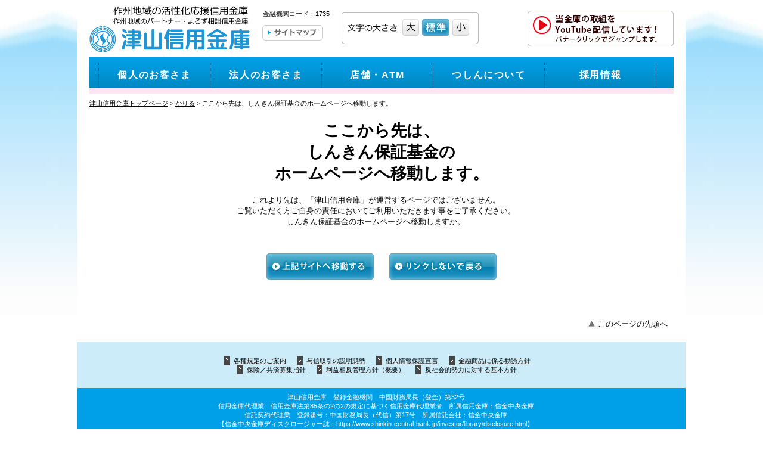

--- FILE ---
content_type: text/html
request_url: https://www.shinkin.co.jp/tsuyama/syohin/kariru/2shinkin-hosho-sp.html
body_size: 2475
content:
<!DOCTYPE HTML PUBLIC "-//W3C//DTD HTML 4.01 Transitional//EN" "http://www.w3.org/TR/html4/loose.dtd">
<html lang="ja">
<head>
<meta http-equiv="Content-Type" content="text/html; charset=UTF-8">
<meta http-equiv="Content-Style-Type" content="text/css">
<meta http-equiv="Content-Script-Type" content="text/javascript">
<meta name="viewport" content="width=device-width, initial-scale=1">
<meta name="format-detection" content="telephone=no">
<meta name="GENERATOR" content="JustSystems Homepage Builder Version 19.0.8.0 for Windows">
<title>ここから先は、しんきん保証基金のホームページへ移動します。 - 津山信用金庫</title>
<!-- *** stylesheet *** -->
<link rel="stylesheet" href="../../css/hpbparts.css" type="text/css" id="hpbparts">
<link rel="stylesheet" href="../../css/container.css" type="text/css" id="hpbcontainer">
<link rel="stylesheet" href="../../css/main.css" type="text/css" id="hpbmain">
<link rel="stylesheet" href="../../css/user.css" type="text/css" id="hpbuser">
<!-- *** javascript *** -->
<script type="text/javascript" src="../../common/js/styleswitcher.js"></script>
<script type="text/javascript" src="../../common/js/common.js"></script>
<script type="text/javascript" src="../../js/jquery.min.js"><!-- hpbiptitle jQuery library --></script>
</head>
<body id="hpb-template-01-29a-01" class="hpb-layoutset-02 hpb-responsive">

<!-- container -->
<div id="hpb-container">
  <!-- header -->
  <div id="hpb-header">
    <div id="hpb-headerLogo"><a href="../../index.html">津山信用金庫</a></div>
    <div id="hpb-headerExtra1">
      <p>金融機関コード：1735</p>
      <a href="../../header/sitemap.html"><img src="../../img/share/sitemapbutton.png" width="102" height="26" border="0" alt="サイトマップ"></a>
    </div>
    <dl id="textresize">
      <dt><img src="../../common/mojisize.gif" alt="文字サイズ変更" width="84" height="13"> 
      <dd>
      <ul><!--
-->
        <li><a href="javascript:;" onclick="javascript:fsc('larger');return false;" onkeypress=""><img src="../../common/style-el.gif" alt="大" name="larger_img" width="28" height="28" class="rollover" id="larger_img"></a> <!--
-->
        <li><a href="javascript:;" onclick="javascript:fsc('default');return false;" onkeypress=""><img src="../../common/style-l.gif" alt="中" name="default_img" width="46" height="28" class="rollover" id="default_img"></a> <!--
-->
        <li><a href="javascript:;" onclick="javascript:fsc('smaller');return false;" onkeypress=""><img src="../../common/style-st.gif" alt="小" name="smaller_img" width="28" height="28" class="rollover" id="smaller_img"></a> <!--
-->
      </ul>
    </dl>
    <div id="headerBanner"><a href="../../youtube.html"><img src="../../img/banner/youtube.png" width="245" height="60" alt="津山信用金庫YouTube"></a> </div>
  </div>
  <!-- header end -->
<!-- inner -->
  <div id="hpb-inner">
  <!-- navi -->
    <div id="hpb-nav">
      <h3 class="hpb-c-index">ナビゲーション</h3>
      <ul>
        <li id="nav-kojin"><a href="../../index.html">個人のお客さま</a> 
        <li id="nav-houjin"><a href="../../business/index.html">法人のお客さま</a> 
        <li id="nav-office"><a href="../../tsushininfo/office.html">店舗・ATM</a> 
        <li id="nav-company"><a href="../../tsushininfo/index.html">つしんについて</a> 
        <li id="nav-recruit"><a href="../../tsushininfo/recruit/index.html">採用情報</a> 
      </ul>
    </div>
    <!-- navi end -->
      <!-- main -->
      <div id="hpb-main">
        <div class="pankuzu"><a href="../../index.html">津山信用金庫トップページ</a> &gt; <a href="index.html">かりる</a> &gt; ここから先は、しんきん保証基金のホームページへ移動します。</div>
        <!-- link-select -->
        <div id="link-select">
	<h1>ここから先は、<br>
	 しんきん保証基金の<br>
	 ホームページへ移動します。</h1>
         <p>これより先は、「津山信用金庫」が運営するページではございません。 <br>
         ご覧いただく方ご自身の責任においてご利用いただきます事をご了承ください。<br>
          しんきん保証基金のホームページへ移動しますか。</p>
		<br>
          <a href="https://www.2shinkin-hosho.jp/sp/loan_info/index.php?bankCode=1735" target="_blank"><img src="../../img/share/btn_linkpage.gif" width="180" height="44" border="0" alt="上記サイトへ移動する"></a>　　<a href="index.html"><img src="../../img/share/btn_linkback.gif" width="180" height="44" border="0" alt="リンクしないで戻る"></a>
          <hr>
          <div id="pagetop"><a href="#hpb-container" title="このページの先頭へ">このページの先頭へ</a></div>
        </div>
        <!-- link-select end -->
      </div>
      <!-- main end -->
  </div>
  <!-- inner end --><!-- footer -->
  <div id="hpb-footer">
    <div id="hpb-footerExtra1">
      <h3 class="hpb-c-index">サブナビゲーション</h3>
      <ul>
        <li><a href="../../footer/kakusyukitei.html">各種規定のご案内</a> 
        <li><a href="../../footer/yoshin.html">与信取引の説明態勢</a> 
        <li><a href="../../footer/privacy.html">個人情報保護宣言</a> 
        <li><a href="../../footer/kinyusyohin.html">金融商品に係る勧誘方針</a><br>
        <li><a href="../../footer/hokenboshu.html">保険／共済募集指針</a> 
        <li><a href="../../footer/riekisouhan.html">利益相反管理方針（概要）</a> 
        <li><a href="../../footer/hansyakai.html">反社会的勢力に対する基本方針</a> 
      </ul>
    </div>
    <div id="hpb-footerMain">
      <p>津山信用金庫　登録金融機関　中国財務局長（登金）第32号 <br>
      信用金庫代理業　信用金庫法第85条の2の2の規定に基づく信用金庫代理業者　所属信用金庫：信金中央金庫 <br>
      信託契約代理業　登録番号：中国財務局長（代信）第17号　所属信託会社：信金中央金庫<br>
      【信金中央金庫ディスクロージャー誌：https://www.shinkin-central-bank.jp/investor/library/disclosure.html】
      <br>
      〒708-0022　岡山県津山市山下30番地の15</p>
    </div>
    <p style="text-align : center;" align="center">copyright&copy;2022&nbsp;津山信用金庫&nbsp;all&nbsp;rights&nbsp;reserved.</p>
  </div>
  <!-- footer end -->
</div>
<script type="text/javascript" src="../../js/navigation.js">hpb-navigation-js</script> </body>
</html>

--- FILE ---
content_type: text/css
request_url: https://www.shinkin.co.jp/tsuyama/css/container.css
body_size: 3280
content:
@charset "UTF-8";
/* 要素リセット */
body {
	margin: 0;
	padding: 0;
	text-align: center;
	font-size: 75%;
	font-family: 'メイリオ', Meiryo, 'ヒラギノ角ゴ Pro W3', 'Hiragino Kaku Gothic Pro', 'ＭＳ Ｐゴシック', 'Osaka', sans-serif;
	color: #000000; /* 標準文字色 */
	min-width: 980px;
}
ul, li {
	margin: 0;
	padding: 0;
}
dl, dt, dd {
	margin: 0;
	padding: 0;
}
/* Safari用ハック 文字サイズ調整 */
/*\*/
html:first-child body {
	font-size: 70%;
}
/* end */

img {
	border-top: 0;
	border-right: 0;
	border-bottom: 0;
	border-left: 0;
}
/*--------------------------------------------------------
  基本パーツデザイン設定
--------------------------------------------------------*/
/* リンク文字色 */
a:link {
	color: #000;
	text-decoration: underline;
}
a:visited {
	color: #000;
	text-decoration: underline;
}
a:hover {
	color: #007FFF;
	text-decoration: none;
}
a:active {
	color: #666;
	text-decoration: none;
}
/* リンク PDFファイル */
#alert a[href$=".pdf"], #toppage-news a[href$=".pdf"], #iframe-news a[href$=".pdf"], #toppage-important a[href$=".pdf"], #side-link a[href$=".pdf"], .hpb-layoutset-02 #hpb-main a[href$=".pdf"],#hpb-footer a[href$=".pdf"] {
	background-image: url(../img/share/pdficon16px.gif);
	background-repeat: no-repeat;
	background-position: right center;
	padding-right: 20px;
}
.hpb-layoutset-02 #hpb-main a[id^="HPB_ROLLOVER"][href$=".pdf"] {
	display: inline-block;
}
/* リンク Wordファイル */
#toppage-news a[href$=".doc"], #iframe-news a[href$=".doc"], #toppage-important a[href$=".doc"], #side-link a[href$=".doc"], .hpb-layoutset-02 #hpb-main a[href$=".doc"], #hpb-footer a[href$=".doc"] {
	background-image: url(../img/share/wordicon16px.gif);
	background-repeat: no-repeat;
	background-position: right center;
	padding-right: 20px;
}
/* リンク Excelファイル */
#toppage-news a[href$=".xls"], #iframe-news a[href$=".xls"], #toppage-important a[href$=".xls"], #side-link a[href$=".xls"], .hpb-layoutset-02 #hpb-main a[href$=".xls"], #hpb-footer a[href$=".xls"],
#toppage-news a[href$=".xlsx"], #iframe-news a[href$=".xlsx"], #toppage-important a[href$=".xlsx"], #side-link a[href$=".xlsx"], .hpb-layoutset-02 #hpb-main a[href$=".xlsx"], #hpb-footer a[href$=".xlsx"] {
	background-image: url(../img/share/xcelicon16px.gif);
	background-repeat: no-repeat;
	background-position: right center;
	padding-right: 20px;
}
h3.hpb-c-index {
	height: 1px;
	margin: 0;
	padding: 0;
	overflow: hidden;
	text-indent: -9999px;
	background: none;
}
/* 本文 */
p {
	margin-top: 0.5em;
	padding-right: 20px;
	padding-left: 0.1em;
	line-height: 1.4;
	text-align: left;
}
p span.notation {
	font-size: 0.8em;
}
p.large {
	font-weight: bold;
}
p.indent {
	padding-left: 1em;
	text-indent: -1em;
}
p.indentL {
	padding-left: 2.6em;
	text-indent: -2.6em;
}
td p {
  line-height: 1.2;
  margin-bottom: 0;
}

.btn {
	text-align: center;
}

#submitBtn {
}

a.pagelink:hover {
  opacity: 0.7;
}
.webform-link {
  width: 100%;
  text-align: center;
}
.webform-link a {
  position: relative;
  font-size: 1.2rem;
  font-weight: bold;
  color: #FFF;
  display: inline-block;
  width: 100%;
  padding-top: 15px;
  padding-bottom: 15px;
  margin: 0 auto;
  background-color: #f39800;
  border-radius: 10px;
  text-decoration: none;
  margin-bottom: 20px;
}
.webform-link a:hover {
  opacity: 0.7;
}
.webform-link a:after {
  position: absolute;
  content: '';
  display: inline-block;
  width: 10px;
  height: 10px;
  border-top: 3px solid #fff;
  border-right: 3px solid #fff;
  transform: rotate(45deg) translateY(-50%);
  top: 50%;
  right: 30px;
}


.red {
	color: #FF0004;
}
/* フロート左 */
.left {
	float: left;
}
img.left {
	margin-left: 14px;
}
/* フロート右 */
.right {
	float: right;
}
img.right {
	margin-right: 24px;
}
/* フロートクリア */
.clear {
	clear: both;
}
/* 中央 */
img.center {
	display: block;
	margin-left: auto;
	margin-right: auto;
}
/* マージン */
.mgB10 {
	margin-bottom: 10px;
}
.mgL20 {
	margin-left: 20px;
}
/* 線 */
hr {
	width: 100%;
	height: 1px;
	margin-top: 10px;
	margin-right: 24px;
	margin-bottom: 20px;
	margin-left: auto;
	padding-top: 0;
	padding-right: 0;
	padding-bottom: 0;
	padding-left: 0;
	clear: both;
	border-top-width: 1px;
	border-top-style: none;
	border-right-width: 1px;
	border-right-style: none;
	border-left-width: 1px;
	border-left-style: none;
	color: #ffffff;
	border-bottom-width: 1px;
	border-bottom-style: none;
}
/* 二重線 */
.doubleline { border-bottom: double 3px #000000; }
/* 見出し */



/* ---------------------------------------------- 表 */
table {
	width: 100%;
	margin-bottom: 10px;
}
/*　tableA　基本の表　*/
table.tableA {
	border-collapse: collapse;
	border-top-width: 1px;
	border-top-style: solid;
	border-top-color: #cccccc;
	border-left-width: 1px;
	border-left-style: solid;
	border-left-color: #cccccc;
}
table.tableA th {
	padding: 8px;
	text-align: left;
	background-color: #CCECFA;
	border-right-width: 1px;
	border-right-style: solid;
	border-right-color: #cccccc;
	border-bottom-width: 1px;
	border-bottom-style: solid;
	border-bottom-color: #cccccc;
}
table.tableA td {
	padding: 8px;
	text-align: left;
	border-right-width: 1px;
	border-right-style: solid;
	border-right-color: #cccccc;
	border-bottom-width: 1px;
	border-bottom-style: solid;
	border-bottom-color: #cccccc;
}
table.tableB, table.tableB table {
	border-collapse: collapse;
	border-top-width: 1px;
	border-top-style: solid;
	border-top-color: #cccccc;
	border-left-width: 1px;
	border-left-style: solid;
	border-left-color: #cccccc;
}
table.tableB th {
	padding: 5px;
	text-align: left;
	border-right-width: 1px;
	border-right-style: solid;
	border-right-color: #cccccc;
	border-bottom-width: 1px;
	border-bottom-style: solid;
	border-bottom-color: #cccccc;
}
table.tableB td {
	padding: 5px;
	border-right-width: 1px;
	border-right-style: solid;
	border-right-color: #cccccc;
	border-bottom-width: 1px;
	border-bottom-style: solid;
	border-bottom-color: #cccccc;
}
table.center th,
table.center td {
  text-align: center;
}
#yokin-kinri td {
	text-align: center;
}
/* ページを印刷する */
.page-print {
	text-align: right;
}
a.lnk-print {
	background: url(../img/share/icon-print-001.gif) no-repeat left top;
	padding-left: 23px;
	padding-bottom: 10px;
}
/*--------------------------------------------------------
  #hpb-container
--------------------------------------------------------*/
#hpb-container {
	width: 1020px;
	margin-left: auto;
	margin-right: auto;
	background-color: #FFFFFF;
}

@media screen and (max-width: 992px) {
	body {
		min-width: 100%;
	}
	#hpb-container {
		width: 100%;
	}
}
/*--------------------------------------------------------
  ヘッダー内パーツ
--------------------------------------------------------*/
#hpb-header {
	width: 980px;
	margin-left: auto;
	margin-right: auto;
	padding-top: 10px;
}
/*サイトロゴ*/
#hpb-headerLogo {
	width: 270px;
	float: left;
	margin-right: 20px;
}
#hpb-headerLogo a {
	display: block;
	margin: 0px;
	padding: 0px;
	text-indent: -9999px;
	overflow: hidden;
	height: 85px;
	background-image: url(../img/sitetitle.gif);
	background-position: left top;
	background-repeat: no-repeat;
}
/*ヘッダーExtra*/
#hpb-headerExtra1 {
	float: left;
	text-align: left;
}
/*金融機関コード*/
#hpb-headerExtra1 p {
}
/*サイトマップ*/
#hpb-headerExtra1 a img {
	margin: 0px;
	padding: 0px;
}
/*文字サイズ*/
dl#textresize {
  float: left;
  width: 235px;
	height: 50px;
	padding-top: 12px;
	margin-top: 10px;
	background-image: url(../img/share/textresize_back.gif);
	background-repeat: no-repeat;
	overflow: hidden;
}
#textresize dt {
	float: left;
	margin: 8px 3px 0 10px;
}
#textresize li {
	float: left;
	list-style-type: none;
	margin: 0 0 0 5px;
}
/*YouTube*/
#headerBanner {
  float: right;
  padding-top: 8px;
}
@media screen and (max-width: 992px) { 
}
@media screen and (max-width: 768px) {
}
@media screen and (max-width: 480px) {
  dl#textresize {
    float: none;
    margin: 10px auto 0 auto;
  }
  #headerBanner {
    float: none;
    padding-top: 4px;
    padding-bottom: 4px;
  }
}


/*--------------------------------------------------------
  レイアウト設定
 　 .hpb-layoutset-01　トップページ
  　.hpb-layoutset-02　インナーページ
--------------------------------------------------------*/
/*--- mainとasideの囲い ---*/
#hpb-inner {
	width: 980px;
	margin-left: auto;
	margin-right: auto;
	clear: both;
	position: relative;
}
/* 背景設定 */
.hpb-layoutset-01 {
	background-image: url(../img/siteback.jpg);
	background-position: center top;
	background-repeat: repeat-x;
}
.hpb-layoutset-02 {
	background-image: url(../img/siteback.jpg);
	background-position: center top;
	background-repeat: repeat-x;
}
/*--------------------------------------------------------
  ナビゲーションデザイン設定
--------------------------------------------------------*/
/* ナビゲーション */
#hpb-nav {
	width: 100%;
	overflow: hidden;
	margin-bottom: 10px;
}
#hpb-nav ul {
	background-image : url(../img/share/nav-back.jpg);
	background-repeat: repeat-x;
	list-style-type: none;
	text-align: left;
	padding-left: 15px;
	padding-right: 15px;
	padding-top: 10px;
	border-bottom: #FFE5F2;
	border-bottom-style: solid;
	border-bottom-width: 10px;
}
#hpb-nav li {
	display: inline-block;
	font-size: 16px;
	letter-spacing: 0.1em;
	text-align: center;
	font-weight: bold;
	border-left: #006199 dotted 1px;
	/*ie8用ハック*/
	*display: inline;
	*zoom: 1;
}
#hpb-nav li a {
	display: block;
	width: 156px;
	padding: 10px;
	color: #FFFFFF;
	text-decoration: none;
	margin-left: 5px;
	margin-right: 5px;
}
#hpb-nav li a:hover {
	color: #00A0E8;
	background-color: #FFFFFF;
	text-decoration: none;
}
#hpb-nav li#nav-recruit {
	border-right: #006199 dotted 1px;
}
#nav-kojin, #nav-houjin, #nav-office, #nav-company, #nav-recruit {
}

@media screen and (max-width: 992px) {
	#hpb-header {
		width: 98%;
	}
	#hpb-inner {
		width: 98%;
	}
	#hpb-nav ul {
		text-align: center;
	}
	#hpb-nav li {
		font-size: 14px;
	}
	#hpb-nav li a {
		width: 110px;
	}
}

@media screen and (max-width: 768px) {
	#hpb-nav {
		width: 100%;
		height: auto;
		border-top-width: 1px;
		border-top-color: #c8c8c8;
		border-top-style: solid;
		border-bottom-width: 1px;
		border-bottom-color: #c8c8c8;
		border-bottom-style: solid;
		overflow: hidden;
		position: relative;
		top: 0;
		left: 0;
	}
	#hpb-nav ul {
		display: none;
		padding-left: 0;
		border-top-width: 1px;
		border-top-style: solid;
		border-top-color: #c8c8c8;
	}
	#hpb-nav ul.toggled-on {
		display: block;
		padding-left: 0;
	}
	#hpb-nav ul {
		background: none;
		padding: 0;
	}
	#hpb-nav li {
		display: block;
		font-size: 11px;
		text-align: left;
		margin-right: 0;
		border-bottom-width: 1px;
		border-bottom-style: solid;
		border-bottom-color: #c8c8c8;
	}
	#hpb-nav li a {
		display: block;
		padding-left: 10px;
		padding-right: 10px;
		padding-top: 10px;
		padding-bottom: 10px;
		color: #000000;
	}
	#hpb-nav li a:hover {
		color: #000000;
	}
	#hpb-nav h3.hpb-c-index {
		width: 27px;
		height: 20px;
		background-image : url(../js/btn_menu.png);
		background-position: top left;
		background-repeat: no-repeat;
		margin-left: 10px;
		margin-top: 10px;
		margin-bottom: 10px;
		overflow: hidden;
		text-indent: -9999px;
		cursor: pointer;
	}
}

@media screen and (max-width: 480px) {
	#hpb-headerLogo {
		width: 250px;
		float: none;
		margin-left: auto;
		margin-right: auto;
	}
	#hpb-headerLogo a {
		background-image: url(../img/sitetitle_sp.gif);
		height: 0;
		padding-top: 60px;
	}
	#hpb-headerExtra1 {
		width: 100%;
		float: none;
		margin-left: auto;
		margin-right: auto;
		letter-spacing: 0.1em;
		text-align: center;
	}
	#hpb-headerExtra1 p {
		float: right;
		text-align: right;
	}
	#hpb-headerExtra1 a img {
		margin: 0px;
		padding: 0px;
	}
}
/*--------------------------------------------------------
  フッター内パーツ
--------------------------------------------------------*/
/* フッター */
#hpb-footer {
	clear: both;
}
/*フッターExtra*/
#hpb-footerExtra1 {
	padding-top: 23px;
	padding-bottom: 23px;
	width: 100%;
	background-color: #CCECFA;
}
#hpb-footerExtra1 ul {
	margin-top: 0;
	margin-right: auto;
	margin-bottom: 0;
	margin-left: auto;
	padding-top: 0;
	padding-right: 0;
	padding-bottom: 0;
	padding-left: 0;
	list-style-type: none;
	width: 980px;
}
/* フッターナビ設定 */
#hpb-footerExtra1 li {
	display: inline;
	background-image : url(../img/share/arrow_1C1a.png);
	background-position: left center;
	background-repeat: no-repeat;
	padding-left: 16px;
	padding-right: 15px;
	padding-top: 3px;
	padding-bottom: 3px;
  margin-bottom: 3px;
	font-weight: normal;
}
#hpb-footerExtra1 a {
	color: #000000;
	text-decoration: underline;
}
#hpb-footerExtra1 a:hover {
	color: #00A0E8;
	text-decoration: underline;
}
/*フッターメイン*/
#hpb-footerMain {
	background-color: #00A0E8;
	padding-top: 8px;
	padding-bottom: 8px;
}
/* コピーライト文字設定 */
#hpb-footerMain p {
	text-align: center;
	color: #fff;
	margin: 0;
}

@media screen and (max-width: 992px) {
	/* フッター内パーツ */
	#hpb-footerMain p {
		/* コピーライト文字設定 */
		padding-left: 5px;
		padding-right: 5px;
		word-break: break-all;
	}
	#hpb-footerExtra1 {
		width: 100%;
		padding-top: 15px;
		padding-bottom: 15px;
	}
	#hpb-footerExtra1 ul {
		text-align: center;
		width: 100%;
	}
	#hpb-footerExtra1 li {
		/* フッターナビ設定 */
		display: inline-block;
		padding-left: 16px;
		padding-right: 16px;
		padding-top: 2px;
		padding-bottom: 2px;
	}
	#hpb-footerExtra1 ul {
		width: 100%;
	}
}

/* =======================================================
  印刷設定
======================================================= */
@media print {
	#hpb-header,  #hpb-aside,  #hpb-footer {
		display: none;
	}
}

@media print {
	.hpb-layoutset-01 {
		background: none;
	}
	.hpb-layoutset-02 {
		background: none;
	}
}


--- FILE ---
content_type: text/css
request_url: https://www.shinkin.co.jp/tsuyama/css/main.css
body_size: 5073
content:
@charset "UTF-8";
/*--------------------------------------------------------
  #hpb-wrapper
--------------------------------------------------------*/
#hpb-wrapper{
    width: 700px;
	float: left;
}
.hpb-layoutset-02 #hpb-wrapper{
	background-image: url(../img/share/titleBg-repeat.jpg);
	background-position: left 30px;
	background-repeat: repeat-x;
	overflow: hidden;
}
/*--------------------------------------------------------
  #hpb-main メイン
--------------------------------------------------------*/
#hpb-main{
	font-size: 1.2em;
}
#hpb-main{
    text-align: left;
    padding-bottom: 20px;
}
/* メイン背景　標準 */
#hpb-main.common{
	background-image: url(../img/share/chara.png);
    background-position: top 50px right 20px;
    background-repeat: no-repeat;
}
#hpb-main.news{
	background-image: url(../img/share/titleBg-repeat.jpg);
	background-position: left 30px;
	background-repeat: repeat-x;
	overflow: hidden;
}
#hpb-main.news div#news-contents{
	padding: 0 30px;
}
/* トップページ　メイン画像 */
.hpb-layoutset-01 #hpb-title{
    width: 700px;
	height: 275px;
    text-indent: -9999px;
    overflow: hidden;
	background-image: url(../img/top/top_mainimg.jpg);
    background-position: top left;
    background-repeat: no-repeat;
}
/* インナーページタイトル */
.hpb-layoutset-02 #hpb-title{
	padding-left: 20px;
	padding-right: 20px;
	padding-top: 20px;
	margin-bottom: 50px;
}
.hpb-layoutset-02 #hpb-title h1{
    color:  #00A0E8;
	font-size: 2.4em;
	margin: 0;
}

#hpb-main ul.buttonlink {
  list-style: none;
  padding-right: 20px;
}
#hpb-main ul.buttonlink li a {
  display: block;	
	color: #FFFFFF;
	text-decoration: none;
	text-align: center;
	padding: 8px 5px;
	background-color: #33B3EC;
}
#hpb-main ul.buttonlink li a:hover {
	background-color: #0F77A3;
}

@media screen and (max-width: 992px) {
	#hpb-wrapper{
		width: 100%;
		float: none;
	}
	#hpb-main{
		padding-right: 0;
	}
	/* トップページ　メイン画像 */
	.hpb-layoutset-01 #hpb-title{
		width: 100%;
		background-size: contain;
		background-position: top center;
		margin-bottom: 10px;
	}
	/* メインコンテンツ内基本パーツ */
	#hpb-main p{
		margin-left: 0;
		margin-right: 0;
	}
	#hpb-main ul li{
		padding-right: 0;
	}
	#news dl{
		margin-left: 0;
		margin-right: 0;
	}
	#news dt{
		float: none;
		padding-bottom: 0;
	}
	#news dd{
		padding-left: 20px;
	}
	#hpb-main img.left{
		margin-right: 0;
		float: none;
	}
	#hpb-main img.right{
		margin-left: 0;
		float: none;
	}
	/* フォームパーツ設定 */
	textarea{
		width: 96%;
	}
	input.l{
		width: 96%;
	}
	input.m{
		width: 60%;
	}
	input.s{
		width: 30%;
	}
	/* ページの先頭へのリンク設定 */
	#pagetop a{
		padding-right: 0;
	}
	/* アクセスページ デザイン定義 */
	#access h3 + img{
		margin-left: 0;
	}
}
@media screen and (max-width: 768px) {
	/* トップページ　メイン画像 */
	.hpb-layoutset-01 #hpb-title{
		height: 0;
		padding-top: 30%;
	}
}
/* --------------------------------------------- 各法人ページタイトル */
#hpb-main.business-bg,
#hpb-main.sogyo-bg,
#hpb-main.keiei-bg{
	background-position: right 10px top 40px;
	background-repeat: no-repeat;
	/*ie8ハック*/
	background-position-x: 98%;
	background-position-y: 40px;
}
#hpb-main.business-bg{
	background-image: url(../business/business-image.png);
}
#hpb-main.sogyo-bg{
	background-image: url(../business/sogyo/sogyo-image.png);
}
#hpb-main.keiei-bg{
	background-image: url(../business/keiei/keiei-image.png);
}
#business-title{
	padding-left: 20px;
	padding-right: 20px;
	padding-top: 20px;
	margin-bottom: 30px;
}
#business-title h1{
	margin: 0;
	font-size: 1.4em;
}
#business-title img{
	margin-bottom: 20px;
}
/*  法人のお客様　文章内リンク */
#business p.circle{
	background-image: url(../img/share/p-circle.gif);
    background-position: left 7px;
    background-repeat: no-repeat;
	padding-left: 20px;
	line-height: 2;
	list-style-type: circle;
	margin-left: 20px;
	margin-bottom: 20px;
}
#business p.circle a{
	padding-bottom: 5px;
	padding-left: 5px;
	padding-top: 5px;
	padding-right: 25px;
    color: #FFFFFF;
	text-decoration: none;
	background-color: #33B3EC;
	margin-left: 5px;
	margin-right: 5px;
}
#business p.circle a:hover{
    color: #FFFFFF;
	text-decoration: underline;
	background-color: #7FCFF3;
}

/* ----------------------------------------- 各ライフイベントタイトル */
#hpb-main.school-bg,
#hpb-main.recruit-bg,
#hpb-main.mycar-bg,
#hpb-main.marriage-bg,
#hpb-main.leisure-bg,
#hpb-main.children-bg,
#hpb-main.myhome-bg,
#hpb-main.secondlife-bg,
#hpb-main.souzoku-bg{
	background-position: right 10px top 40px;
	background-repeat: no-repeat;
	/*ie8ハック*/
	background-position-x: 98%;
	background-position-y: 40px;
}
#hpb-main.school-bg{
	background-image: url(../lifeevent/school-image.png);
}
#hpb-main.recruit-bg{
	background-image: url(../lifeevent/recruit-image.png);
}
#hpb-main.mycar-bg{
	background-image: url(../lifeevent/mycar-image.png);
}
#hpb-main.marriage-bg{
	background-image: url(../lifeevent/marriage-image.png);
}
#hpb-main.leisure-bg{
	background-image: url(../lifeevent/leisure-image.png);
}
#hpb-main.children-bg{
	background-image: url(../lifeevent/children-image.png);
}
#hpb-main.myhome-bg{
	background-image: url(../lifeevent/myhome-image.png);
}
#hpb-main.secondlife-bg{
	background-image: url(../lifeevent/secondlife-image.png);
}
#hpb-main.souzoku-bg{
	background-image: url(../lifeevent/souzoku-image.png);
}
#lifeevent-title{
	padding-left: 20px;
	padding-right: 20px;
	padding-top: 20px;
	margin-bottom: 30px;
}
#lifeevent-title h1{
	margin: 0;
	font-size: 1.4em;
}
#lifeevent-title img{
	margin-bottom: 20px;
}

/* --------------------------------------------- 各商品ページタイトル */
#hpb-main.tameru-bg,
#hpb-main.fuyasu-bg,
#hpb-main.riyou-bg,
#hpb-main.kariru-bg,
#hpb-main.autoloan-bg,
#hpb-main.schoolloan-bg,
#hpb-main.cardloan-bg,
#hpb-main.freeloan-bg,
#hpb-main.liberty-bg,
#hpb-main.sonaeru-bg,
#hpb-main.soudan-bg,
#hpb-main.services-bg,
#hpb-main.origamipay-bg,
#hpb-main.neomoney-bg{
	background-position: right 10px top 40px;
	background-repeat: no-repeat;
	/*ie8ハック*/
	background-position-x: 98%;
	background-position-y: 40px;
}
#hpb-main.tameru-bg{
	background-image: url(../syohin/tameru/tameru-image.png);
}
#hpb-main.fuyasu-bg{
	background-image: url(../syohin/fuyasu/fuyasu-image.png);
}
#hpb-main.riyou-bg{
	background-image: url(../syohin/riyou/riyou-image.png);
}
#hpb-main.kariru-bg{
	background-image: url(../syohin/kariru/kariru-image.png);
}
#hpb-main.autoloan-bg{
	background-image: url(../syohin/kariru/autoloan/autoloan-image.png);
}
#hpb-main.schoolloan-bg{
	background-image: url(../syohin/kariru/schoolloan/schoolloan-image.png);
}
#hpb-main.cardloan-bg{
	background-image: url(../syohin/kariru/cardloan/cardloan-image.png);
}
#hpb-main.freeloan-bg{
	background-image: url(../syohin/kariru/freeloan/freeloan-image.png);
}
#hpb-main.liberty-bg{
	background-image: url(../syohin/kariru/liberty/liberty-image.png);
}
#hpb-main.sonaeru-bg{
	background-image: url(../syohin/sonaeru/sonaeru-image.png);
}
#hpb-main.soudan-bg{
	background-image: url(../syohin/soudan/soudan-image.png);
}
#hpb-main.services-bg{
	background-image: url(../syohin/fuyasu/fuyasu-image.png);
}
#hpb-main.origamipay-bg{
	background-image: url(../syohin/services/sp-image.png);
}
#hpb-main.neomoney-bg{
	background-image: url(../syohin/services/travel-image.png);
}
#syohin-title{
	padding-left: 20px;
	padding-right: 20px;
	padding-top: 20px;
	margin-bottom: 30px;
}
#syohin-title h1{
	margin: 0;
	font-size: 1.4em;
}
#syohin-title img{
	margin-bottom: 20px;
}

/* --------------------------------------------- つしんについてタイトル */
#hpb-main.tsushininfo-bg{
	background-image: url(../tsushininfo/tsushininfo-image.png);
	background-position: right 10px top 40px;
	background-repeat: no-repeat;
	/*ie8ハック*/
	background-position-x: 98%;
	background-position-y: 40px;
}
#tsushininfo-title{
	padding-left: 20px;
	padding-right: 20px;
	padding-top: 20px;
	margin-bottom: 50px;
}
#tsushininfo-title h1{
  color: #00A0E8;
	font-size: 2.4em;
	letter-spacing: 0.1em;
	margin: 0;
}

#tsushininfo-title div.link {
  font-size: 1.2em;
  font-weight: bold;
}
#tsushininfo-title div.link a {
  display: block;	
	color: #FFFFFF;
	text-decoration: none;
	padding: 10px;
  width: 420px;
	background-color: #33B3EC;
}
#tsushininfo-title div.link a:hover {
	background-color: #0F77A3;
}

/* --------------------------------------------- リクルートページ */
#recruit ul.button {
	list-style: none;
	text-align: center;
}
#recruit ul.button li {
	font-size: 4em;
}
#recruit ul.button li span {
	font-size: 80%;
}
#recruit ul.button li.worklife {
	font-size: 2.4em;
}
#recruit ul.button li a {
	display: block;
	width: 86%;
	padding: 5% 5%;
	text-decoration: none;
	font-weight: bold;
	color: #FFF;
	background: #00A0E8;
	border-bottom: solid 2px #0086C2;
	border-radius: 30px;
	box-shadow: inset 0 2px 0 rgba(255,255,255,0.2), 0 2px 2px rgba(0, 0, 0, 0.19);
	margin-bottom: 30px;
}
#recruit ul.button li a:hover {
	background: #45C5FF;
	border-bottom: solid 2px #0086C2;
	box-shadow: 0 0 2px rgba(0, 0, 0, 0.30);
} 
@media screen and (max-width: 768px) {
	#recruit ul.button li {
		font-size: 3em;
	}
}
/* --------------------------------------------- 商品ページ */
#service{
}
#service ul.button {
	list-style: none;
	text-align: center;
}
#service ul.button li {
	font-size: 1.4em;
}
#service ul.button li a {
	display: block;
	width: 320px;
	padding: 2% 2%;
	text-decoration: none;
	font-weight: bold;
	color: #FFF;
	margin: 0 auto 20px auto;
	box-shadow: inset 0 2px 0 rgba(255,255,255,0.2), 0 2px 2px rgba(0, 0, 0, 0.19);
}
#service ul.button.mailnetz li a {
	background-color: #4d90fe;
	border-bottom: solid 2px #327FFD;
	border-radius: 10px;
}
#service ul.button.mailnetz li a:hover {
  background-color: #337ab7;
	border-bottom: solid 2px #2F70A9;
	box-shadow: 0 0 2px rgba(0, 0, 0, 0.30);
}

/* 商品パーツ */
.hpb-parts-box{
	margin-bottom: 3%;
    border-width: thin;
    border-style: solid;
	border-color: #CCCCCC;
	padding-bottom: 10px;
}
.hpb-parts-boxL,
.hpb-parts-boxR{
	min-height: 200px;
	margin-bottom: 3%;
    border-width: thin;
    border-style: solid;
	border-color: #CCCCCC;
    float: left;
}
.hpb-parts-boxL{
	margin-right: 3%;
    width: 48%;
}
.hpb-parts-boxR{
    width: 48%;
}
.hpb-parts-box h3,
.hpb-parts-boxL h3,
.hpb-parts-boxR h3{
	color: #000000;
    font-size: 1.2em;
	line-height: 1.1;
    letter-spacing: 0.05em;
    text-align: left;
	background-color: #FFF0F7;
	background-image : url(../img/share/arrow_1C1a.png);
	background-repeat: no-repeat;
	background-position: 10px 10px;
	padding-bottom: 10px;
	padding-left: 30px;
	padding-right: 10px;
	padding-top: 10px;
	margin-top: 0;
	margin-bottom: 10px;
}
.hpb-parts-box p,
.hpb-parts-boxL p,
.hpb-parts-boxR p{
	margin-left: 10px;
}
.hpb-parts-box img,
.hpb-parts-boxL img,
.hpb-parts-boxR img{
	margin-left: 20px;
	margin-bottom: 10px;
}
.hpb-parts-box ul,
.hpb-parts-boxL ul,
.hpb-parts-boxR ul{
	margin-left: 20px;
}
ul.list, ul.list-a {
	list-style: none;
	margin: 0;
}
ul.list li a, ul.list-a li a {
	color: #336699;
	display: block;
	padding: 5px 5px 5px 28px;
	background-image: url(../img/share/list_2off.gif);
	background-repeat: no-repeat;
	border: #336699 solid 1px;
	font-size: 0.9em;
	font-weight: bold;
	text-decoration: none;
	line-height: 1;
	margin-left: 0;
	margin-bottom: 10px;
}
ul.list li a:hover, ul.list-a li a:hover {
	color: #FFFFFF;
	background-image: url(../img/share/list_2on.gif);
	background-repeat: no-repeat;
	border: #FFFFFF solid 1px;
}
ul.list li a {
	width: 150px;
	background-position: left top;
}
ul.list-a li a {
	width: 200px;
	background-position: left top -5px;
}
ul.list li a:hover {
	background-position: left top;
}
ul.list-a li a:hover {
	background-position: left top -5px;
}

/* --------------------------------------------- ごあいさつページ */
#concept{
	margin-left: 2%;
}
#concept p{
	line-height: 1.8;
}
/* 理事長写真*/
#concept div.left{
	margin-right: 30px;
	margin-bottom: 50px;
}

/* ------------------------------------------- アクセスページ */
#access h3 + img{
	margin-left: 10px;
	margin-bottom: 10px;
}

/* ------------------------------------------- プライバシーポリシー */
#privacy h2{
	margin-top: 30px;
}
#privacy h3 {
}
#privacy h4{
	font-size: 1.2em;
}
#privacy table caption{
    letter-spacing: 0.05em;
	font-size: 1.2em;
	text-align: left;
	margin-bottom: 10px;
	font-weight: bold;
}
#privacy p{
    letter-spacing: 0.05em;
	line-height: 1.6;
}

/* ------------------------------------------- 新着情報 */
#news dl{
    margin-right: 15px;
    margin-bottom: 30px;
    margin-left: 10px;
}
#news dt{
    float: left;
    text-align: left;
    line-height: 16px;
    min-height: 16px;
    font-weight: normal;
    width: 140px !important;
    padding-top: 10px;
    padding-bottom: 10px;
    padding-left: 20px;
    background-image : url(../img/share/point_1C1a.png);
    background-position: 5px 10px;
    background-repeat: no-repeat;
}
#news dd{
    padding-top: 10px;
    padding-right: 10px;
    padding-bottom: 10px;
    text-align: left;
    line-height: 16px;
    min-height: 16px;
    padding-left: 165px;
    border-bottom-width: 1px;
    border-bottom-style: solid;
    border-bottom-color: #DDDDDD;
}
/*ページ移動*/
ul#SearchNav{
	margin: 0 0 10px;
	padding: 10px 10px 5px;
	background: #eee;
	text-align: center;
}
ul#SearchNav li{
	display: inline;
	margin: 0 2px;
	padding: 0;
}
ul#SearchNav li span,
ul#SearchNav li a {
	display: inline-block;
	margin-bottom: 5px;
	padding: 1px 8px;
	background: #fff;
	border: 1px solid #aaa;
	text-decoration: none;
	vertical-align: middle;
}
ul#SearchNav li a:hover {
	background: #eeeff7;
	border-color: #00f;
}

/* ------------------------------------------- 重要なお知らせ */
/* 重要なお知らせ */
#hpb-title.important h1{
	color: #000000;
	font-size: 1.3em;
	margin-top: 20px;
	margin-left: 5px;
}
#important{
}
.font-attention {
	font-size: 120%;
	font-weight: bold;
}
#important .important li {
	list-style-type: none;
	background-image : url(../img/share/list_3.gif);
	background-position: left top 3px;
	background-repeat: no-repeat;
	padding-left: 20px;
	margin-bottom: 3px;
}
#important p {
	font-size: 1em;
	line-height: 1.6;
}
/* ------------------------------------------- お問い合わせページ */
.contact_form,
.material_form {
    text-align: center;
    margin-left:auto;
    margin-right:auto;
    width: 80%;
}
.contact_form table,
.material_form table {
    border-collapse: collapse;
    border-top-width: 1px;
    border-top-style: solid;
    border-top-color: #cccccc;
    border-left-width: 1px;
    border-left-style: solid;
    border-left-color: #cccccc;
    margin-bottom: 10px;
}
.contact_form table th,
.material_form table th {
    background-color: #CCECFA;
    border-right-width: 1px;
    border-right-style: solid;
    border-right-color: #cccccc;
    border-bottom-width: 1px;
    border-bottom-style: solid;
    border-bottom-color: #cccccc;
    padding: 10px;
    text-align: left;
    font-weight: normal;
    width: 30%;
}
.contact_form table td,
.material_form table td {
    border-right-width: 1px;
    border-right-style: solid;
    border-right-color: #cccccc;
    border-bottom-width: 1px;
    border-bottom-style: solid;
    border-bottom-color: #cccccc;
	padding: 10px;
    text-align: left;
}
.contact_form .required,
.material_form .required {
	color: red;
	font-size: 84%;
}
input#name,input#kana,input#email,input#reEmail {
	width: 80%;
}
input#email,input#zip {
	margin-bottom: 5px;
}
textarea#note {
	width: 100%;
	height: 200px;
}
textarea#agree_note {
	width: 100%;
	height: 100px;
}
@media screen and (max-width: 992px) {
	.contact_form,
	.material_form {
		width: 100%;
	}
}

/* ------------------------------------------- よくあるご質問ページ */
#faq dl {
	border: 1px solid #CCCCCC;
	padding: 15px;
	margin-top: 20px;
}
#faq dt {
	margin-bottom: 1em;
	font-weight: bold;
}
#faq dt img {
	margin-right: 8px;
	vertical-align: middle;
}
#faq dd {
	background-image: url(../img/share/a.gif);
	background-repeat: no-repeat;
	padding-left: 35px;
	margin-top: 1em;
	margin-left: 0;
}

/* ------------------------------------------- 外部リンク警告ページ */
#link-select{
	text-align: center;
}
#link-select p{
	text-align: center;
	margin-bottom: 3%;
}
#link-select img{
	text-align: center;
	margin-bottom: 3%;
}

/* ------------------------------------------- つしん日和 */
.biyori-new {
	text-align: center;
}
.biyori-new img {
  border: solid 1px #9E9E9E;
}
.biyori-new h3 {
  margin-top: 5px;
}


/* ------------------------------------------- BankPay */
.app {
  text-align: center;
  display: flex;
  flex-wrap: wrap;
}
.app .item {
  width: 100%;
  padding: 10px;
}
.app img {
  display: block;
  margin: 0 auto 10px auto;
}
.app h4 {
  font-size: 1.7em;
  margin-top: 0;
}
@media screen and (min-width: 568px) {
  .app .item {
    float: left;
    width: 46%;
  }
}

/* ------------------------------------------- つしん通帳アプリ */
.app h4.apptitle {
  font-size: 1.2em;
  margin-top: 0;
}
.app h4.apptitle span {
  color: blue;
}
.app p {
  font-size: 10px;
  text-align: center;
}

/*--------------------------------------------------------
  メインコンテンツ内基本パーツ
--------------------------------------------------------*/
@media screen and (max-width: 568px) {
  table.table-sp th, table.table-sp td {
    display: block;
  }
}

/* パンくず */
#hpb-main .pankuzu{
    font-size: 0.8em;
	margin-bottom: 20px;
}
/* 見出し */
#hpb-main .midashi2A{
	color: #000000;
    font-size: 1.2em;
    letter-spacing: 0.1em;
    text-align: left;
	background-color: #CCECFA; 
    padding-left: 15px;
	padding-top: 10px;
	padding-bottom: 10px;
	border-top-color: #00A0E8;
	border-top-width: 3px;
	border-top-style: solid;
}
#hpb-main .midashi2B{
	color: #000000;
    font-size: 1.2em;
    letter-spacing: 0.1em;
    text-align: left;
	background-color: #FFE5F2;
    padding-left: 15px;
	padding-top: 10px;
	padding-bottom: 10px;
	border-top-color: #00A0E8;
	border-top-width: 3px;
	border-top-style: solid;
}
#hpb-main .midashi3{
	font-size: 1.2em;
	border-bottom: #FF0083 solid 1px;
	border-left: #FF0083 solid 8px;
	padding-left: 10px;
	padding-bottom: 5px;
	padding-top: 5px;
}
/* 本文 */
#hpb-main p{
}

/* リスト */
.hpb-layoutset-02 #hpb-main ul{
	padding-left: 20px;
}
.hpb-layoutset-02 #hpb-main ol{
}

/*注意事項*/
.attention-box{
	padding: 3%;
	margin-bottom: 3%;
	background-color: #EBEBEB;
}
.attention-boxA{
	padding: 3%;
	margin-bottom: 3%;
	border: 1px solid #FF0000;
	background-color: #FFFF99;
}
.attention-box h4,
.attention-boxA h4{
	color: #000000;
    font-size: 1.2em;
	margin-top: 0;
}
.attention-boxA h2{
	margin-bottom: 0;
}
.attention-boxA p{
	padding-bottom: 10px;
}
.attention-box li,
.attention-boxA li{
	margin-bottom: 1%;
	margin-left: 10px;
}
.attention-boxA .under-line{
	border-bottom: #FF0000 solid 1px;
}

/* ----------------- ライフイベント・法人のお客様　リンクボタン */
#lifeevent ul,
#business ul{
	margin-left: -20px;
	list-style-type: none;
}
#lifeevent ul li,
#business ul li{
    display: inline-block;
	font-weight: bold;
	margin-right: 10px;
	margin-bottom: 10px;
}
#lifeevent ul li a,
#business ul li a{
    display: block;
	min-width: 160px;
	padding-bottom: 10px;
	padding-left: 10px;
	padding-top: 10px;
	padding-right: 25px;
    color: #FFFFFF;
	text-decoration: none;
	background-color: #33B3EC;
}
#lifeevent ul li a:hover,
#business ul li a:hover{
    color: #FFFFFF;
	text-decoration: underline;
	background-color: #7FCFF3;
}
/* 画像左右寄せ */
#hpb-main img.left{
    margin-top: 5px;
    margin-right: 20px;
    margin-bottom: 10px;
    float: left;
}
#hpb-main img.right{
    margin-top: 5px;
    margin-bottom: 10px;
    margin-left: 20px;
    float: right;
}
/* ページの先頭へのリンク設定 */
#pagetop{
    clear: both;
    width: 100%;
    margin-top: 20px;
    margin-right: auto;
    margin-bottom: 0;
    margin-left: auto;
    text-align: right;
}
#pagetop a{
    background-image : url(../img/share/returnTop_1C1a.png);
    background-position: center left;
    background-repeat: no-repeat;
    text-align: left;
    padding-left: 18px;
    padding-top: 8px;
    padding-bottom: 8px;
    padding-right: 10px;
    line-height: 1.6;
}
#pagetop a:link{
	color: #000000;
	text-decoration: none;
}
#pagetop a:hover{
	text-decoration: underline;
}
#pagetop a:visited{
	color: #000000;
}

/* 囲い */
div.boxFence{
	padding: 2%;
	margin-bottom: 2%;
	border: #000000 solid 1px;
}
div.boxFence h4{
	margin-top: 0;
	margin-bottom: 5px;
}
div.boxFence p{
	margin-bottom: 0;
}

/*--------------------------------------------------------
  #hpb-aside サイド
--------------------------------------------------------*/
#hpb-aside{
    width: 260px;
    float: right;
    text-align: center;
	padding-bottom: 20px;
}
/* -----------------------------------リスト */
#hpb-aside ul{
    margin-top: 0;
    margin-right: 0;
    margin-bottom: 5px;
    margin-left: 0;
    padding-top: 0;
    padding-right: 0;
    padding-bottom: 0;
    padding-left: 0;
    list-style-type: none;
}
#hpb-aside li{
    padding-bottom: 8px;
}
#hpb-aside li a{
    display: block;
}
/* -----------------------------------インターネットバンキング */
#ibank{
	background-color: #4EBDEE;
	padding: 10px 10px 2px 10px;
	margin-bottom: 10px;
}
a#button-ibank-kojin,
a#button-ibank-houjin{
    width: 267px;
    height: 80px;
    text-indent: -9999px;
    overflow: hidden;
	margin: 0 auto;
}
a#button-densai{
    width: 267px;
    height: 55px;
    text-indent: -9999px;
    overflow: hidden;
	margin: 0 auto;
}
/* IB個人バナー */
#ibank a#button-ibank-kojin{
    background-image : url(../img/share/ibank_kojin.png);
    background-position: top left;
    background-repeat: no-repeat;
}
#ibank a:hover#button-ibank-kojin{
	background-image: url(../img/share/ibank_kojin_on.png);
}
/* IB法人バナー */
#ibank a#button-ibank-houjin{
    background-image : url(../img/share/ibank_houjin.png);
    background-position: top left;
    background-repeat: no-repeat;
}
#ibank a:hover#button-ibank-houjin{
    background-image : url(../img/share/ibank_houjin_on.png);
}
/* でんさい */
#ibank a#button-densai{
    background-image : url(../img/share/densai_service.png);
    background-position: top left;
    background-repeat: no-repeat;
}
#ibank a:hover#button-densai{
    background-image : url(../img/share/densai_service_on.png);
}
/* -----------------------------------お客様の声（お問い合わせ） */
#side-contact{
	background-color: #FFE5F2;
	padding: 10px 10px 2px 10px;
	margin-bottom: 10px;
}
a#button-contact{
    width: 267px;
    height: 73px;
    text-indent: -9999px;
    overflow: hidden;
	margin: 0 auto;
}
/* お問い合わせバナー */
#side-contact a#button-contact{
    background-image : url(../img/share/contact_off.png);
    background-position: top left;
    background-repeat: no-repeat;
}
/* -----------------------------------資料請求 */
#side-request{
	background-color: #CFFFBF;
	padding: 10px 10px 2px 10px;
	margin-bottom: 10px;
}
a#button-request{
    width: 267px;
    height: 63px;
    text-indent: -9999px;
    overflow: hidden;
	margin: 0 auto;
}
/* 資料請求バナー */
#side-request a#button-request{
    background-image : url(../img/share/request_off.png);
    background-position: top left;
    background-repeat: no-repeat;
}
/* -----------------------------------金利・手数料 */
#side-interest{
	background-color: #C4EDFF;
	padding: 10px 10px 2px 10px;
	margin-bottom: 10px;
}
a#button-interest, a#button-commission{
    width: 267px;
    height: 63px;
    text-indent: -9999px;
    overflow: hidden;
	margin: 0 auto;
}
#side-interest a#button-interest{
    background-image : url(../img/share/kinri_off.jpg);
    background-position: top left;
    background-repeat: no-repeat;
}
#side-interest a#button-commission{
    background-image : url(../img/share/tesuuryou_off.jpg);
    background-position: top left;
    background-repeat: no-repeat;
}
/* -----------------------------------サイドリンク */
#side-link{
	text-align: left;
	background-color: #FFE5F2;
	padding: 10px 18px 2px 10px;
	margin-bottom: 20px;
}
#side-link li{
    width: 100%;
	background-color: #FFFFFF;
	border-bottom: #FE0185 solid 1px;
	border-top: #FE0185 solid 1px;
	border-right: #FE0185 solid 1px;
	border-left: #FE0185 solid 10px;
	background-image: url(../img/share/list_1.gif);
    background-position: center right 10px;
    background-repeat: no-repeat;
	margin-bottom: 5px;
}
#side-link li a{
    width: 100%;
	padding-left: 10px;
	padding-top: 10px;
	padding-bottom: 5px;
}

/* -----------------------------------サイドバナー */
#banner{
	background-image: url(../img/banner/babber_title.png);
	background-position: left top;
	background-repeat: no-repeat;
	padding-top: 40px;
	margin-bottom: 20px;
}
#banner img{
	margin-bottom: 5px;
}

@media screen and (max-width: 992px) {
	#hpb-aside{
		width: 100%;
		float: none;
	}
	#banner{
		background-position: center top;
	}

}

--- FILE ---
content_type: application/javascript
request_url: https://www.shinkin.co.jp/tsuyama/common/js/styleswitcher.js
body_size: 3300
content:
var fontSizeUnit = "%";
var perOrder = 10;
var defaultSize = 75;
var largeSize = 100;
var smallSize = 70;
var ckName = "GCc";
var ckDays = 30;
var ckPath = "/"

var fsCK = GetCookie( ckName );

if ( fsCK == null ){
	var currentSize = defaultSize;
}else{
	var currentSize = eval( fsCK );
}



document.writeln( '<style type="text/css">' );
document.write( 'body{font-size:' + currentSize + fontSizeUnit+ '}' );
document.writeln( '</style>' );

function fsc( CMD ){
	var newSize = currentSize;
	if (CMD == "larger") {
		newSize = largeSize;
	} else if (CMD == "smaller" && currentSize > perOrder) {
		newSize = smallSize;
	} else if (CMD == "default") {
		newSize = defaultSize;
	}
	if (currentSize != newSize) {
		document.getElementsByTagName('body')[0].style.fontSize = newSize + fontSizeUnit;
		SetCookie(ckName, newSize);
		currentSize = newSize;
		currentImg();
	}
}


function currentImg () {
	var s = document.getElementById('smaller_img');
	var d = document.getElementById('default_img');
	var l = document.getElementById('larger_img');

	if (currentSize == defaultSize) {
		s.className = "rollover";
		d.className = "";
		l.className = "rollover";
		s.setAttribute('src', s.getAttribute('src').replace('_on',''));
		d.setAttribute('src', d.getAttribute('src').replace(/([^_][^o][^n])\.(gif|jpg)$/i, "$1_on.$2"));
		l.setAttribute('src', l.getAttribute('src').replace('_on',''));
	} else if (currentSize > defaultSize) {
		s.className = "rollover";
		d.className = "rollover";
		l.className = "";
		l.setAttribute('src', l.getAttribute('src').replace(/([^_][^o][^n])\.(gif|jpg)$/i, "$1_on.$2"));
		s.setAttribute('src', s.getAttribute('src').replace('_on',''));
		d.setAttribute('src', d.getAttribute('src').replace('_on',''));
	} else {
		s.className = "";
		d.className = "rollover";
		l.className = "rollover";
		s.setAttribute('src', s.getAttribute('src').replace(/([^_][^o][^n])\.(gif|jpg)$/i, "$1_on.$2"));
		d.setAttribute('src', d.getAttribute('src').replace('_on',''));
		l.setAttribute('src', l.getAttribute('src').replace('_on',''));
	}
}

function initImg (cnt) {
	if (document.getElementById('larger_str') == undefined && cnt < 10) {
		setTimeout("initImg(" + (++cnt) + ")", 50);
		return;
	} else {
		currentImg();
	}
	return;
}
initImg(0);

function SetCookie( name , value ){
	var dobj = new Date();
	dobj.setTime(dobj.getTime() + 24 * 60 * 60 * ckDays * 1000);
	var expiryDate = dobj.toGMTString();
	document.cookie = name + '=' + escape(value) + ';expires=' + expiryDate + ';path=' + ckPath;
}

function GetCookie (name){
	var arg  = name + "=";
	var alen = arg.length;
	var clen = document.cookie.length;
	var i = 0;
	while (i < clen){
		var j = i + alen;
		if (document.cookie.substring(i, j) == arg)
			return getCookieVal (j);
		i = document.cookie.indexOf(" ", i) + 1;
		if (i == 0) break;
	}
	return null;
}

function getCookieVal (offset){
	var endstr = document.cookie.indexOf (";", offset);
	if (endstr == -1)
	endstr = document.cookie.length;
	return unescape(document.cookie.substring(offset,endstr));
}

function DeleteCookie(name){
	if (GetCookie(name)){
		document.cookie = name + '=' + '; expires=Thu, 01-Jan-70 00:00:01 GMT;path='+ckPath;
	}
}


--- FILE ---
content_type: application/javascript
request_url: https://www.shinkin.co.jp/tsuyama/common/js/common.js
body_size: 1112
content:
// ROLLOVER
function initRollovers() {
	if (!document.getElementById) return
	
	var aPreLoad = new Array();
	var sTempSrc;
	var aImages = document.getElementsByTagName('img');
	var aInputs = document.getElementsByTagName('input');

	doRollover(aImages);
	doRollover(aInputs);

	function doRollover(array) {
		for (var i = 0; i < array.length; i++) {
			if (array[i].className == 'rollover') {
				var src = array[i].getAttribute('src');
				var ftype = src.substring(src.lastIndexOf('.'), src.length);
				var hsrc = src.replace(ftype, '_on'+ftype);

				array[i].setAttribute('hsrc', hsrc);
				
				aPreLoad[i] = new Image();
				aPreLoad[i].src = hsrc;
				
				array[i].onmouseover = function() {
					sTempSrc = this.getAttribute('src');
					this.setAttribute('src', this.getAttribute('hsrc'));
				}
				
				array[i].onmouseout = function() {
					if (this.className != '') {
						if (!sTempSrc) sTempSrc = this.getAttribute('src').replace('_on'+ftype, ftype);
						this.setAttribute('src', sTempSrc);
					}
				}

			}
		}
	}
}
window.onload = initRollovers;
